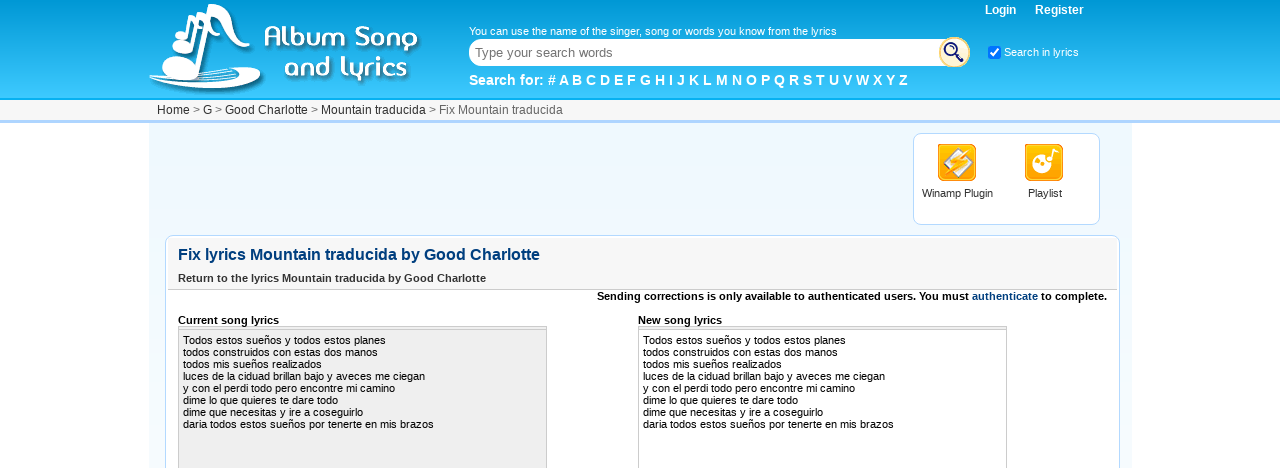

--- FILE ---
content_type: text/html; charset=iso-8859-1
request_url: https://www.albumsongandlyrics.com/fix_mountain-traducida_by_good-charlotte_lyric__52014.aspx
body_size: 3781
content:


<!DOCTYPE html PUBLIC "-//W3C//DTD XHTML 1.0 Strict//EN" "http://www.w3.org/TR/xhtml1/DTD/xhtml1-strict.dtd">
<html xmlns="http://www.w3.org/1999/xhtml" xml:lang="es">
<head>
    <script type="text/javascript" src="/combres.axd/fixSongJs/-311860803/"></script>
    <link rel="stylesheet" type="text/css" href="/combres.axd/fixSongCss/1694083724/"/>

    <script async src="https://www.googletagmanager.com/gtag/js?id=G-Y1LFY0ERJ4"></script>
    <script>
        window.dataLayer = window.dataLayer || [];
        function gtag() { dataLayer.push(arguments); }
        gtag('js', new Date());

        gtag('config', 'G-Y1LFY0ERJ4');
    </script>
    <script async src="https://pagead2.googlesyndication.com/pagead/js/adsbygoogle.js?client=ca-pub-3916193284422795"
     crossorigin="anonymous"></script>
    <link rel="shortcut icon" href="/favicon.ico" /><link rel="alternate" title="Album Song and Lyrics" href="/rss.rss" type="application/rss+xml" /><meta http-equiv="content-language" content="en" /><meta http-equiv="content-type" content="text/html; charset=iso-8859-1" /><title>
	Fix lyrics Mountain traducida by Good Charlotte
</title><meta name="description" content="Fix Mountain traducida by Good Charlotte. Help us to improve lyrics in Album Song and Lyrics." /><meta name="keywords" content="improve, fix, Mountain traducida, Good Charlotte, lyrics, song" /></head>
<body>


    <form method="post" action="/fix_mountain-traducida_by_good-charlotte_lyric__52014.aspx" id="frmMaster">
<div class="aspNetHidden">
<input type="hidden" name="__VIEWSTATE" id="__VIEWSTATE" value="/wEPDwUKMTkzMzEzNzA0OWRkXCnx72wB47Z2nuzakwi7L6s3gOQ48DdE2CAMBDD32Ek=" />
</div>

<div class="aspNetHidden">

	<input type="hidden" name="__VIEWSTATEGENERATOR" id="__VIEWSTATEGENERATOR" value="BB410EF7" />
	<input type="hidden" name="__EVENTVALIDATION" id="__EVENTVALIDATION" value="/wEdAAkAlZUL1LND9EFjfLL0QqRsFgyIOyakp4qvhRx9nwj9PDCpobLdOjcuFL+O9FTGoP7CwkW6MnfnhWvbV3NMLgC1V3yO8jIIbkUPIbeIKBiORrNEmZ3n6YV7Amt4c2F+WNQp+jqbhRZb3cBL5L7qteWkHbgrfWtjLK+DFQomKslFYI4rjjci1M+d+F5aLJ/QeGxgro0t/J3ZxBT4h5s6Fi9KC0a8AOPwn5wAWh7SSSbJEw==" />
</div>
    <input type="hidden" name="ctl00$hddLng" id="hddLng" value="en" />
    <input id="txtGost" class="input" type="text" style="display:none" /> 
    <div id="divHome" class="home" itemscope="" itemtype="http://schema.org/WebPage">
        <!--header-->
        <div class="header">
            <div class="headerContent">
                <div class="logo">
                    <a href="/" title="Lyrics"><img alt="Lyrics" class="ico imgLogo" src="/images/none.gif" /></a>
                </div>
                <div class="h-fLeft">
                    <div class="linkMenu">
                        <span id="ctl00_lblUser"></span>

<a href="/account/login.aspx" class="link">Login </a>&nbsp; <a href="/account/register.aspx" class="link">Register</a>
                    </div>
                    <div class="search">
                        <div>

                            <span class="textHelp">You can use the name of the singer, song or words you know from the lyrics</span><br />
                            <input id="txtFinder" class="input" type="text" style="width: 490px;" />
                            <input id="btnFind" class="ico btnInput" type="button" />
                            <input id="chkFind" class="chkFind" type="checkbox" checked="checked" /><label for="chkFind" class="chkFind">Search in lyrics</label>
                        </div>
                        <div class="text">
                            Search for: 
    <a class="link" title="Lyrics by number" href="/artists_by_0.aspx">#</a>
    
    <a class="link" title="Lyrics by A" href="/artists_by_a.aspx">A</a>
    
    <a class="link" title="Lyrics by B" href="/artists_by_b.aspx">B</a>
    
    <a class="link" title="Lyrics by C" href="/artists_by_c.aspx">C</a>
    
    <a class="link" title="Lyrics by D" href="/artists_by_d.aspx">D</a>
    
    <a class="link" title="Lyrics by E" href="/artists_by_e.aspx">E</a>
    
    <a class="link" title="Lyrics by F" href="/artists_by_f.aspx">F</a>
    
    <a class="link" title="Lyrics by G" href="/artists_by_g.aspx">G</a>
    
    <a class="link" title="Lyrics by H" href="/artists_by_h.aspx">H</a>
    
    <a class="link" title="Lyrics by I" href="/artists_by_i.aspx">I</a>
    
    <a class="link" title="Lyrics by J" href="/artists_by_j.aspx">J</a>
    
    <a class="link" title="Lyrics by K" href="/artists_by_k.aspx">K</a>
    
    <a class="link" title="Lyrics by L" href="/artists_by_l.aspx">L</a>
    
    <a class="link" title="Lyrics by M" href="/artists_by_m.aspx">M</a>
    
    <a class="link" title="Lyrics by N" href="/artists_by_n.aspx">N</a>
    
    <a class="link" title="Lyrics by O" href="/artists_by_o.aspx">O</a>
    
    <a class="link" title="Lyrics by P" href="/artists_by_p.aspx">P</a>
    
    <a class="link" title="Lyrics by Q" href="/artists_by_q.aspx">Q</a>
    
    <a class="link" title="Lyrics by R" href="/artists_by_r.aspx">R</a>
    
    <a class="link" title="Lyrics by S" href="/artists_by_s.aspx">S</a>
    
    <a class="link" title="Lyrics by T" href="/artists_by_t.aspx">T</a>
    
    <a class="link" title="Lyrics by U" href="/artists_by_u.aspx">U</a>
    
    <a class="link" title="Lyrics by V" href="/artists_by_v.aspx">V</a>
    
    <a class="link" title="Lyrics by W" href="/artists_by_w.aspx">W</a>
    
    <a class="link" title="Lyrics by X" href="/artists_by_x.aspx">X</a>
    
    <a class="link" title="Lyrics by Y" href="/artists_by_y.aspx">Y</a>
    
    <a class="link" title="Lyrics by Z" href="/artists_by_z.aspx">Z</a>
    
                        </div>
                    </div>
                </div>
            </div>
        </div>
        <!--breadcrumb-->
        <div class="breadcrumb">
        	<div class="breadTxt" itemprop="breadcrumb">
                <a href="/" title="Lyrics">Home</a> > <a href="artists_by_g.aspx" title="Singers by G">G</a> > <a href="artist_good-charlotte__288.aspx" title="Lyrics by Good Charlotte">Good Charlotte</a> > <a href="mountain-traducida_by_good-charlotte___52014.aspx" title="Mountain traducida by Good Charlotte">Mountain traducida</a> > Fix Mountain traducida
            </div>
        </div>
        <!--contenedor-->
        <div class="content">
            <div class="contentsub">
                <div class="divTop">
                    <div class="banner728x90">
                        <script async src="https://pagead2.googlesyndication.com/pagead/js/adsbygoogle.js?client=ca-pub-3916193284422795"
                             crossorigin="anonymous"></script>
                        <!-- asl_TopTitle -->
                        <ins class="adsbygoogle banner728x90"
                             style="display:block"
                             data-ad-client="ca-pub-3916193284422795"
                             data-ad-slot="9034730142"></ins>
                        <script>
                            (adsbygoogle = window.adsbygoogle || []).push({});
                        </script>
                    </div>
                    <div class="plugin">
                        <div class="icoPlugin">
                            <a href="/plugin/Plugin_Letras_Winamp.exe" title="Winamp Plugin">
                                <img alt="Winamp Plugin" class="ico ico4140 imgWinamp" src="/images/none.gif" /></a>
                            <div>
                                <a href="/plugin/Plugin_Letras_Winamp.exe" title="Winamp Plugin">
                                    Winamp Plugin</a></div>
                        </div>
                        <div class="icoPlugin">
                            <a href="/lista_de_reproduccion.aspx">
                                <img alt="Playlist" class="ico ico4140 imgLista" src="/images/none.gif" /></a>
                            <div>
                                <a title="Playlist" href="/lista_de_reproduccion.aspx">Playlist</a></div>
                        </div>
                    </div>
                </div>
                <!--box-->
                <div class="h-cBoth">
                </div>
                <div class="box">
                    
    <div class="option">
        <div class="h-fLeft">
            <h1>Fix lyrics Mountain traducida by Good Charlotte</h1>
        </div>
        <div class="h-cBoth">
        </div>
        <div>
            <b><a id="MainContent_lnkRegresar" title="Mountain traducida by Good Charlotte" href="mountain-traducida_by_good-charlotte___52014.aspx">Return to the lyrics Mountain traducida by Good Charlotte</a></b>
        </div>
    </div>
    <div class="boxContent">
        <div>
            <div class="h-fLeft">
                
            </div>
            <div class="h-fRight">
                <b>
                    Sending corrections is only available to authenticated users. You must <a class="nLink" href="/account/login.aspx?ReturnUrl=/fix_mountain-traducida_by_good-charlotte_lyric__52014.aspx">authenticate</a> to complete.</b></div>
        </div>
        <div class="h-cBoth">
        </div>
        <br />
        <div class="oldSong">
            <b>Current song lyrics</b>
            <textarea name="ctl00$MainContent$txtLyrics1" rows="2" cols="44" id="MainContent_txtLyrics1" style="height:440px;background-color: Gray">
Todos estos sue&amp;ntilde;os y todos estos planes&lt;br /&gt;todos construidos con estas dos manos&lt;br /&gt;todos mis sue&amp;ntilde;os realizados&lt;br /&gt;luces de la ciduad brillan bajo y aveces me ciegan&lt;br /&gt;y con el perdi todo pero encontre mi camino&lt;br /&gt;dime lo que quieres te dare todo&lt;br /&gt;dime que necesitas y ire a coseguirlo&lt;br /&gt;daria todos estos sue&amp;ntilde;os por tenerte en mis brazos</textarea>
        </div>
        <div class="newSong">
            <b>New song lyrics</b>
            <textarea name="ctl00$MainContent$txtLyrics2" rows="2" cols="44" id="MainContent_txtLyrics2" style="height:440px;">
Todos estos sue&amp;ntilde;os y todos estos planes&lt;br /&gt;todos construidos con estas dos manos&lt;br /&gt;todos mis sue&amp;ntilde;os realizados&lt;br /&gt;luces de la ciduad brillan bajo y aveces me ciegan&lt;br /&gt;y con el perdi todo pero encontre mi camino&lt;br /&gt;dime lo que quieres te dare todo&lt;br /&gt;dime que necesitas y ire a coseguirlo&lt;br /&gt;daria todos estos sue&amp;ntilde;os por tenerte en mis brazos</textarea>
        </div>
        <div class="h-cBoth">
        </div>
        <div>
            <input type="submit" name="ctl00$MainContent$btnComparar" value="Compare lyrics" id="MainContent_btnComparar" disabled="disabled" class="aspNetDisabled" />
        </div>
        <div id="MainContent_divEnviar" style="display:none">
            <label for="txtCaptcha">
                Image verification</label>
            <img id="MainContent_imgCaptcha" class="imgCaptcha" src="" /><input type="hidden" name="ctl00$MainContent$hddCaptcha" id="MainContent_hddCaptcha" />
            <input name="ctl00$MainContent$txtCaptcha" type="text" id="MainContent_txtCaptcha" title="Image verification" class="captcha" />
            <input type="submit" name="ctl00$MainContent$btnEnviar" value="Send" id="MainContent_btnEnviar" disabled="disabled" class="aspNetDisabled" />
        </div>
        <div class="h-cBoth">
        </div>
    </div>
    <input name="ctl00$MainContent$hddId" type="hidden" id="MainContent_hddId" value="52014" />

                </div>
            </div>
        </div>
        <!--footer-->
        <div class="footer">
            <div class="footerContent">
                <div class="logo">
                    <a href="/" title="Lyrics"><img alt="Lyrics" class="ico imgLogoS" src="/images/none.gif" /></a></div>
                <div class="boxfooter">
                    <a rel="nofollow" href="/account/newsong.aspx">Send us your lyrics</a> <span id="addBookmarkContainer"></span> <a href="https://www.albumcancionyletra.com/" title="Letras de canciones">Letras de canciones</a> <a rel="nofollow" href="/legal.aspx" >Legal notice</a> <a href="/contactenos.aspx"
                         rel="nofollow">Contact Us</a><br />
                        The content of this site is free and has educational purposes <br />
                        <b>2012</b>
                        
                </div>
            </div>
        </div>
    </div>
    </form>
</body>
</html>


--- FILE ---
content_type: text/html; charset=utf-8
request_url: https://www.google.com/recaptcha/api2/aframe
body_size: 267
content:
<!DOCTYPE HTML><html><head><meta http-equiv="content-type" content="text/html; charset=UTF-8"></head><body><script nonce="g7KwaQUxjBdtY3eMSjd1nw">/** Anti-fraud and anti-abuse applications only. See google.com/recaptcha */ try{var clients={'sodar':'https://pagead2.googlesyndication.com/pagead/sodar?'};window.addEventListener("message",function(a){try{if(a.source===window.parent){var b=JSON.parse(a.data);var c=clients[b['id']];if(c){var d=document.createElement('img');d.src=c+b['params']+'&rc='+(localStorage.getItem("rc::a")?sessionStorage.getItem("rc::b"):"");window.document.body.appendChild(d);sessionStorage.setItem("rc::e",parseInt(sessionStorage.getItem("rc::e")||0)+1);localStorage.setItem("rc::h",'1769386894019');}}}catch(b){}});window.parent.postMessage("_grecaptcha_ready", "*");}catch(b){}</script></body></html>